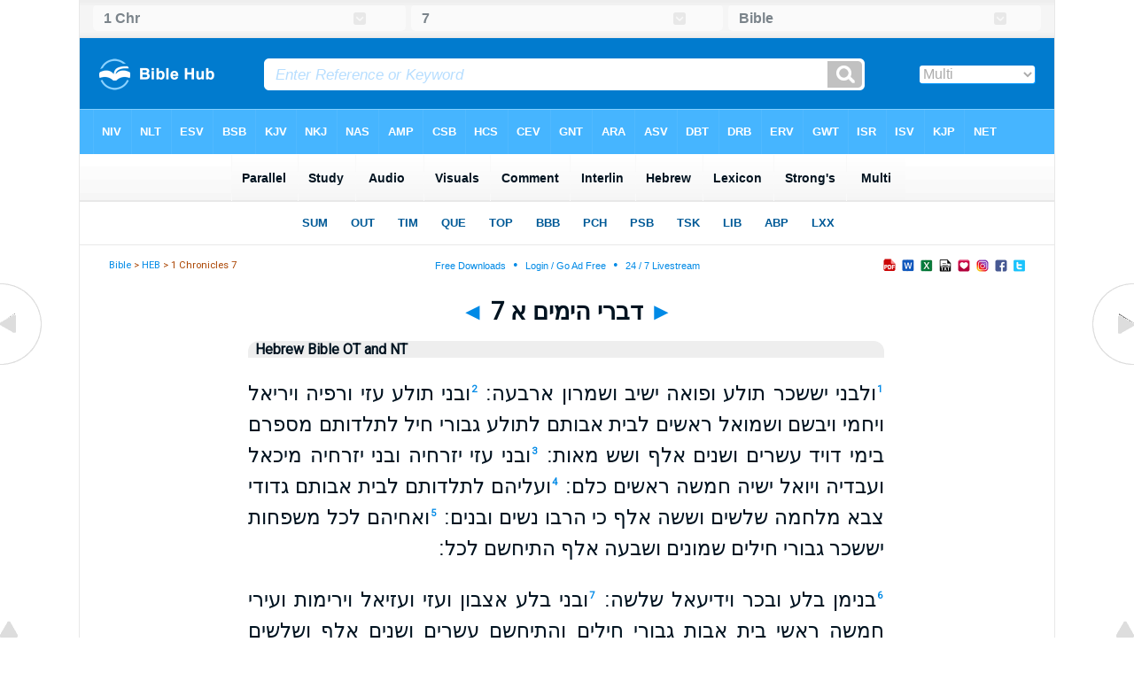

--- FILE ---
content_type: text/html
request_url: https://biblehub.com/mod/1_chronicles/7.htm
body_size: 2834
content:

<!DOCTYPE html PUBLIC "-//W3C//DTD XHTML 1.0 Transitional//EN" "http://www.w3.org/TR/xhtml1/DTD/xhtml1-transitional.dtd"><html xmlns="http://www.w3.org/1999/xhtml"><head><meta http-equiv="Content-Type" content="text/html; charset=utf-8" /><meta name="viewport" content="width=device-width, initial-scale=1"><title>1 Chronicles 7 Hebrew Bible OT and NT</title><link rel="stylesheet" href="/chapnew2.css" type="text/css" media="Screen" /><link rel="stylesheet" href="../spec.css" type="text/css" media="Screen" /><link rel="stylesheet" href="/print.css" type="text/css" media="Print" /></head><body><div id="fx"><table width="100%" border="0" cellspacing="0" cellpadding="0" id="fx2"><tr><td><iframe width="100%" height="30" scrolling="no" src="../cmenus/1_chronicles/7.htm" align="left" frameborder="0"></iframe></td></tr></table></div><div id="blnk"></div><div align="center"><table width="100%" border="0" cellspacing="0" cellpadding="0" class="maintable"><tr><td><div id="fx5"><table width="100%" border="0" cellspacing="0" cellpadding="0" id="fx6"><tr><td><iframe width="100%" height="245" scrolling="no" src="//biblehu.com/bmgrkheb//1_chronicles/7-1.htm" frameborder="0"></iframe></td></tr></table></div></td></tr></table></div><div align="center"><table width="100%" border="0" cellspacing="0" cellpadding="0" class="maintable3"><tr><td><table width="100%" border="0" cellspacing="0" cellpadding="0" align="center" id="announce"><tr><td><div id="l1"><div id="breadcrumbs"><a href="http://biblehub.com">Bible</a> > <a href="../">HEB</a> > 1 Chronicles 7</div><div id="anc"><iframe src="/anc.htm" width="100%" height="27" scrolling="no" frameborder="0"></iframe></div><div id="anc2"><table width="100%" border="0" cellspacing="0" cellpadding="0" align="center"><tr><td><iframe src="/anc2.htm" width="100%" height="27" scrolling="no" frameborder="0"></iframe></td></tr></table></div></div></td></tr></table><div id="movebox2"><table border="0" align="center" cellpadding="0" cellspacing="0"><tr><td><div id="topheading"><a href="../1_chronicles/6.htm" title="1 Chronicles 6">&#9668;</a> דברי הימים א 7 <a href="../1_chronicles/8.htm" title="1 Chronicles 8">&#9658;</a></div></td></tr></table></div><div align="center" class="maintable2"><table border="0" cellspacing="0" cellpadding="0" align="center"><tr><td><div id="leftbox"><div class="padleft"><div class="vheading">Hebrew Bible OT and NT</div><div class="chap"><p class="reg"><span class="reftext"><a href="/1_chronicles/7-1.htm"><b>1</b></a></span>ולבני יששכר תולע ופואה ישיב ושמרון ארבעה׃
<span class="reftext"><a href="/1_chronicles/7-2.htm"><b>2</b></a></span>ובני תולע עזי ורפיה ויריאל ויחמי ויבשם ושמואל ראשים לבית אבותם לתולע גבורי חיל לתלדותם מספרם בימי דויד עשרים ושנים אלף ושש מאות׃
<span class="reftext"><a href="/1_chronicles/7-3.htm"><b>3</b></a></span>ובני עזי יזרחיה ובני יזרחיה מיכאל ועבדיה ויואל ישיה חמשה ראשים כלם׃
<span class="reftext"><a href="/1_chronicles/7-4.htm"><b>4</b></a></span>ועליהם לתלדותם לבית אבותם גדודי צבא מלחמה שלשים וששה אלף כי הרבו נשים ובנים׃
<span class="reftext"><a href="/1_chronicles/7-5.htm"><b>5</b></a></span>ואחיהם לכל משפחות יששכר גבורי חילים שמונים ושבעה אלף התיחשם לכל׃</p>
<p class="reg"><span class="reftext"><a href="/1_chronicles/7-6.htm"><b>6</b></a></span>בנימן בלע ובכר וידיעאל שלשה׃
<span class="reftext"><a href="/1_chronicles/7-7.htm"><b>7</b></a></span>ובני בלע אצבון ועזי ועזיאל וירימות ועירי חמשה ראשי בית אבות גבורי חילים והתיחשם עשרים ושנים אלף ושלשים וארבעה׃
<span class="reftext"><a href="/1_chronicles/7-8.htm"><b>8</b></a></span>ובני בכר זמירה ויועש ואליעזר ואליועיני ועמרי וירמות ואביה וענתות ועלמת כל אלה בני בכר׃
<span class="reftext"><a href="/1_chronicles/7-9.htm"><b>9</b></a></span>והתיחשם לתלדותם ראשי בית אבותם גבורי חיל עשרים אלף ומאתים׃
<span class="reftext"><a href="/1_chronicles/7-10.htm"><b>10</b></a></span>ובני ידיעאל בלהן ובני בלהן יעיש ובנימן ואהוד וכנענה וזיתן ותרשיש ואחישחר׃
<span class="reftext"><a href="/1_chronicles/7-11.htm"><b>11</b></a></span>כל אלה בני ידיעאל לראשי האבות גבורי חילים שבעה עשר אלף ומאתים יצאי צבא למלחמה׃
<span class="reftext"><a href="/1_chronicles/7-12.htm"><b>12</b></a></span>ושפם וחפם בני עיר חשם בני אחר׃</p>
<p class="reg"><span class="reftext"><a href="/1_chronicles/7-13.htm"><b>13</b></a></span>בני נפתלי יחציאל וגוני ויצר ושלום בני בלהה׃</p>
<p class="reg"><span class="reftext"><a href="/1_chronicles/7-14.htm"><b>14</b></a></span>בני מנשה אשריאל אשר ילדה פילגשו הארמיה ילדה את מכיר אבי גלעד׃
<span class="reftext"><a href="/1_chronicles/7-15.htm"><b>15</b></a></span>ומכיר לקח אשה לחפים ולשפים ושם אחתו מעכה ושם השני צלפחד ותהינה לצלפחד בנות׃
<span class="reftext"><a href="/1_chronicles/7-16.htm"><b>16</b></a></span>ותלד מעכה אשת מכיר בן ותקרא שמו פרש ושם אחיו שרש ובניו אולם ורקם׃
<span class="reftext"><a href="/1_chronicles/7-17.htm"><b>17</b></a></span>ובני אולם בדן אלה בני גלעד בן מכיר בן מנשה׃
<span class="reftext"><a href="/1_chronicles/7-18.htm"><b>18</b></a></span>ואחתו המלכת ילדה את אישהוד ואת אביעזר ואת מחלה׃
<span class="reftext"><a href="/1_chronicles/7-19.htm"><b>19</b></a></span>ויהיו בני שמידע אחין ושכם ולקחי ואניעם׃</p>
<p class="reg"><span class="reftext"><a href="/1_chronicles/7-20.htm"><b>20</b></a></span>ובני אפרים שותלח וברד בנו ותחת בנו ואלעדה בנו ותחת בנו׃
<span class="reftext"><a href="/1_chronicles/7-21.htm"><b>21</b></a></span>וזבד בנו ושותלח בנו ועזר ואלעד והרגום אנשי גת הנולדים בארץ כי ירדו לקחת את מקניהם׃
<span class="reftext"><a href="/1_chronicles/7-22.htm"><b>22</b></a></span>ויתאבל אפרים אביהם ימים רבים ויבאו אחיו לנחמו׃
<span class="reftext"><a href="/1_chronicles/7-23.htm"><b>23</b></a></span>ויבא אל אשתו ותהר ותלד בן ויקרא את שמו בריעה כי ברעה היתה בביתו׃
<span class="reftext"><a href="/1_chronicles/7-24.htm"><b>24</b></a></span>ובתו שארה ותבן את בית חורון התחתון ואת העליון ואת אזן שארה׃
<span class="reftext"><a href="/1_chronicles/7-25.htm"><b>25</b></a></span>ורפח בנו ורשף ותלח בנו ותחן בנו׃
<span class="reftext"><a href="/1_chronicles/7-26.htm"><b>26</b></a></span>לעדן בנו עמיהוד בנו אלישמע בנו׃
<span class="reftext"><a href="/1_chronicles/7-27.htm"><b>27</b></a></span>נון בנו יהושע בנו׃</p>
<p class="reg"><span class="reftext"><a href="/1_chronicles/7-28.htm"><b>28</b></a></span>ואחזתם ומשבותם בית אל ובנתיה ולמזרח נערן ולמערב גזר ובנתיה ושכם ובנתיה עד עיה ובנתיה׃
<span class="reftext"><a href="/1_chronicles/7-29.htm"><b>29</b></a></span>ועל ידי בני מנשה בית שאן ובנתיה תענך ובנתיה מגדו ובנותיה דור ובנותיה באלה ישבו בני יוסף בן ישראל׃</p>
<p class="reg"><span class="reftext"><a href="/1_chronicles/7-30.htm"><b>30</b></a></span>בני אשר ימנה וישוה וישוי ובריעה ושרח אחותם׃
<span class="reftext"><a href="/1_chronicles/7-31.htm"><b>31</b></a></span>ובני בריעה חבר ומלכיאל הוא אבי ברזות׃
<span class="reftext"><a href="/1_chronicles/7-32.htm"><b>32</b></a></span>וחבר הוליד את יפלט ואת שומר ואת חותם ואת שועא אחותם׃
<span class="reftext"><a href="/1_chronicles/7-33.htm"><b>33</b></a></span>ובני יפלט פסך ובמהל ועשות אלה בני יפלט׃
<span class="reftext"><a href="/1_chronicles/7-34.htm"><b>34</b></a></span>ובני שמר אחי ורוהגה יחבה וארם׃
<span class="reftext"><a href="/1_chronicles/7-35.htm"><b>35</b></a></span>ובן הלם אחיו צופח וימנע ושלש ועמל׃
<span class="reftext"><a href="/1_chronicles/7-36.htm"><b>36</b></a></span>בני צופח סוח וחרנפר ושועל וברי וימרה׃
<span class="reftext"><a href="/1_chronicles/7-37.htm"><b>37</b></a></span>בצר והוד ושמא ושלשה ויתרן ובארא׃
<span class="reftext"><a href="/1_chronicles/7-38.htm"><b>38</b></a></span>ובני יתר יפנה ופספה וארא׃
<span class="reftext"><a href="/1_chronicles/7-39.htm"><b>39</b></a></span>ובני עלא ארח וחניאל ורציא׃
<span class="reftext"><a href="/1_chronicles/7-40.htm"><b>40</b></a></span>כל אלה בני אשר ראשי בית האבות ברורים גבורי חילים ראשי הנשיאים והתיחשם בצבא במלחמה מספרם אנשים עשרים וששה אלף׃</p></div></div><div id="botbox"><div class="padbot"><div align="center">Hebrew Bible OT and NT<span class="p"><br /><br /></span><a href="/">Bible Hub</a><span class="p"><br /><br /></span></div></div></div></div></td></tr></table></div><div id="left"><a href="../1_chronicles/6.htm" onmouseover='lft.src="/leftgif.png"' onmouseout='lft.src="/left.png"' title="1 Chronicles 6"><img src="/left.png" name="lft" border="0" alt="1 Chronicles 6" /></a></div><div id="right"><a href="../1_chronicles/8.htm" onmouseover='rght.src="/rightgif.png"' onmouseout='rght.src="/right.png"' title="1 Chronicles 8"><img src="/right.png" name="rght" border="0" alt="1 Chronicles 8" /></a></div><div id="botleft"><a href="#" onmouseover='botleft.src="/botleftgif.png"' onmouseout='botleft.src="/botleft.png"' title="Top of Page"><img src="/botleft.png" name="botleft" border="0" alt="Top of Page" /></a></div><div id="botright"><a href="#" onmouseover='botright.src="/botrightgif.png"' onmouseout='botright.src="/botright.png"' title="Top of Page"><img src="/botright.png" name="botright" border="0" alt="Top of Page" /></a></div><div id="bot"><iframe width="100%" height="1500" scrolling="no" src="/botmenubhchapnoad.htm" frameborder="0"></iframe></div></td></tr></table></div></body></html>

--- FILE ---
content_type: text/html
request_url: https://biblehub.com/mod/cmenus/1_chronicles/7.htm
body_size: 446
content:

<!DOCTYPE html PUBLIC "-//W3C//DTD XHTML 1.0 Transitional//EN" "//www.w3.org/TR/xhtml1/DTD/xhtml1-transitional.dtd"><html xmlns="//www.w3.org/1999/xhtml"><head><meta http-equiv="Content-Type" content="text/html; charset=utf-8" /><meta name="robots" content="noindex"><meta name="viewport" content="width=device-width, initial-scale=1"><title>1 Chronicles 7 Menu</title><link rel="stylesheet" href="/menutop.css" type="text/css" media="Screen" /></head><body><div class="container"><ul class="bk"><li><a href="../1_chronicles.htm" target="_top"><img src="/clr.png" /><div><h3>1 Chr</h3></div></a></li></ul><ul class="bk2"><li><a href="../1_chronicles.htm" target="_top"><img src="/clr.png" /><div><h3>7</h3></div></a></li></ul><ul class="bk3"><li><a href="/bibles/1_chronicles/7-1.htm" target="_top"><img src="/clr.png" /><div><h3>Bible</h3></div></a></li></ul></div></body></html>

--- FILE ---
content_type: text/html
request_url: https://biblehu.com/bmgrkheb//1_chronicles/7-1.htm
body_size: 573
content:
<html><head><title>1 Chronicles 7:1 Menu</title><script type="text/javascript">
if (screen.width < 801) {window.location = "//biblemenus.com/topmenugrkheb/10537.htm";}
</script><style type="text/css">body {background-color: #F0F9FF; margin-left: 0px; margin-top: 0px; border-top: 0px; margin-right: 0px; margin-bottom: 0px;}</style><table width="100%" border="0" cellspacing="0" cellpadding="0" align="center"><tr><td><iframe src="//biblemenus.com/topmaingrkheb/10537.htm" width="100%" height="245" scrolling="no" frameborder="0"></iframe></td></tr></table></body></html>

--- FILE ---
content_type: text/html
request_url: https://biblemenus.com/ch8/1_chronicles/7.htm
body_size: 1298
content:
<html><head><meta http-equiv="Content-Type" content="text/html; charset=utf-8"><title>1 Chronicles 7 Chapter Menu</title><style type="text/css">body {background-color: #5ebeff; background-image: url(/bkchap8a.gif); FONT-FAMILY: Gill Sans, Gill Sans MT, Myriad Pro, DejaVu Sans Condensed, Helvetica, Arial, sans-serif; margin-left: 15px; margin-top: 0px; border-top: 0px; margin-right: 12px; margin-bottom: 0px;}.hovermenu ul{font: bold 13px arial; padding-left: 0; margin-left: 0; margin-top: 0; line-height: 24px;}.hovermenu ul li{list-style: none; display: inline;}.hovermenu ul li a{padding-top: 13px; padding-bottom:13px; padding-left:0.8em; padding-right:0.8em; text-decoration: none; float: left; color: #ffffff; background-color: #dddddd; background-image: url(/lgmenubh8a.gif); border: 0px;}.hovermenu ul li a:hover{background-color: #0072d9; color: #ffffff; background-image: url(/lgmenubh4a.gif);}body .hovermenu ul li a:active{ /* Apply mousedown effect only to NON IE browsers */border-style: inset;}</style></head><table border="0" align="center" cellpadding="0" cellspacing="0"><tr><td align="center"><table width="100%" border="0" cellspacing="0" cellpadding="0"><tr><td class="hovermenu"><ul><li><a href="http://biblehub.com/niv/1_chronicles/7.htm" title="New International Version" target="_top">NIV</a></li><li><a href="http://biblehub.com/nlt/1_chronicles/7.htm" title="New Living Translation" target="_top">NLT</a></li><li><a href="http://biblehub.com/esv/1_chronicles/7.htm" title="English Standard Version" target="_top">ESV</a></li><li><a href="http://biblehub.com/bsb/1_chronicles/7.htm" title="Berean Study Bible" target="_top">BSB</a></li><li><a href="http://biblehub.com/kjv/1_chronicles/7.htm" title="King James Bible" target="_top">KJV</a></li><li><a href="http://biblehub.com/nkjv/1_chronicles/7.htm" title="New King James Version" target="_top">NKJ</a></li><li><a href="http://biblehub.com/nasb_/1_chronicles/7.htm" title="New American Standard Bible" target="_top">NAS</a></li><li><a href="http://biblehub.com/amp/1_chronicles/7.htm" title="Amplified Bible" target="_top">AMP</a></li><li><a href="http://biblehub.com/csb/1_chronicles/7.htm" title="Christian Standard Bible" target="_top">CSB</a></li><li><a href="http://biblehub.com/hcsb/1_chronicles/7.htm" title="Holman Christian Standard Bible + Strong's Numbers" target="_top">HCS</a></li><li><a href="http://biblehub.com/cev/1_chronicles/7.htm" title="Contemporary English Version" target="_top">CEV</a></li><li><a href="http://biblehub.com/gnt/1_chronicles/7.htm" title="Good News Translation" target="_top">GNT</a></li><li><a href="http://biblehub.com/hpbt/1_chronicles/7.htm" title="Aramaic Bible Translated" target="_top">ARA</a></li><li><a href="http://biblehub.com/asv/1_chronicles/7.htm" title="American Standard Version" target="_top">ASV</a></li><li><a href="http://biblehub.com/dbt/1_chronicles/7.htm" title="Darby Bible Translation" target="_top">DBT</a></li><li><a href="http://biblehub.com/drb/1_chronicles/7.htm" title="Douay-Rheims Bible" target="_top">DRB</a></li><li><a href="http://biblehub.com/erv/1_chronicles/7.htm" title="English Revised Version" target="_top">ERV</a></li><li><a href="http://biblehub.com/gwt/1_chronicles/7.htm" title="God's Word Translation" target="_top">GWT</a></li><li><a href="http://biblehub.com/isr/1_chronicles/7.htm" title="The Scriptures (ISR 1998)" target="_top">ISR</a></li><li><a href="http://biblehub.com/isv/1_chronicles/7.htm" title="International Standard Version" target="_top">ISV</a><a href="http://biblehub.com/purple/1_chronicles/7.htm" title="King James Version: Purple Letter Edition" target="_top">KJP</a></li><li><a href="http://biblehub.com/net/1_chronicles/7.htm" title="NET Bible" target="_top">NET</a></li><li><a href="http://biblehub.com/nheb/1_chronicles/7.htm" title="New Heart English Bible" target="_top">NHE</a></li><li><a href="http://biblehub.com/ojb/1_chronicles/7.htm" title="Orthodox Jewish Bible" target="_top">OJB</a></li><li><a href="http://biblehub.com/web/1_chronicles/7.htm" title="World English Bible" target="_top">WEB</a></li><li><a href="http://biblehub.com/wbt/1_chronicles/7.htm" title="Webster's Bible Translation" target="_top">WBT</a></li><li><a href="http://biblehub.com/wycliffe/1_chronicles/7.htm" title="Wycliffe Bible" target="_top">WYC</a></li><li><a href="http://biblehub.com/ylt/1_chronicles/7.htm" title="Young's Literal Translation" target="_top">YLT</a></li><li><a href="http://biblehub.com/jps/1_chronicles/7.htm" title="JPS Tanakh 1917" target="_top">JPS</a><a href="http://biblehub.com/purple/1_chronicles/7.htm" title="King James Version: Purple Letter Edition" target="_top">KJP</a></li><li><a href="http://biblehub.com/kj2000/1_chronicles/7.htm" title="King James 2000" target="_top">KJ2</a><a href="http://biblehub.com/akjv/1_chronicles/7.htm" title="American King James Version" target="_top">AKJ</a></li><li><a href="http://biblehub.com/nas/1_chronicles/7.htm" title="New American Standard Bible + Strong's Numbers" target="_top">NAS</a></li></ul></td></tr></table></td></tr></table></body></html>

--- FILE ---
content_type: text/html
request_url: https://biblemenus.com/verseframemain7/1_chronicles/7-1.htm
body_size: 929
content:
<html><head><title>1 Chronicles 7:1 Menu</title><style type="text/css">body {background-color: #eeeeee; background-image: url(/bk21a.gif); FONT-FAMILY: Gill Sans, Gill Sans MT, Myriad Pro, DejaVu Sans Condensed, Helvetica, Arial, sans-serif; margin-left: 15px; margin-top: 0px; border-top: 0px; margin-right: 12px; margin-bottom: 0px;}.hovermenu ul{font: bold 14px arial; padding-left: 0; margin-left: 0; margin-top: 0; line-height: 24px;}.hovermenu ul li{list-style: none; display: inline;}.hovermenu ul li a{padding-top: 14px; padding-bottom:14px; padding-left:0.9em; padding-right:0.9em; text-decoration: none; float: left; color: #001320; background-color: #ffffff; background-image: url(/lgmenubh20a.gif); border: 0px;}.hovermenu ul li a:hover{background-color: #d5eeff; color: #001320; background-image: url(/lgmenubh21a.gif);}body .hovermenu ul li a:active{ /* Apply mousedown effect only to NON IE browsers */border-style: inset;}</style></head><body><table width="100%" border="0" cellspacing="0" cellpadding="0"><tr align="center"><td class="hovermenu" align="center"><table border="0" cellspacing="0" cellpadding="0"><tr align="center"><td class="hovermenu" align="center"><ul><li><a href="http://biblehub.com/1_chronicles/7-1.htm" target="_top" title="Parallel Translations, Cross References, Commentary, Lexicon" border="0">Parallel</a></li><li><a href="http://biblehub.com/study/1_chronicles/7-1.htm" target="_top" title="Study Bible, Sermons, and Topics" border="0">Study</a></li><li><a href="http://biblehub.com/audio/1_chronicles/7-1.htm" target="_top" title="Audio Bibles" border="0"> &nbsp;Audio &nbsp; </a></li><li><a href="http://biblehub.com/visuals/1_chronicles/7-1.htm" target="_top" title="Pictures, Artwork, and Maps" border="0"> Visuals </a></li><li><a href="http://biblehub.com/commentaries/1_chronicles/7-1.htm" target="_top" title="Parallel Commentaries" border="0">Comment</a></li><li><a href="http://biblehub.com/interlinear/1_chronicles/7-1.htm" target="_top" title="English - Greek / Hebrew Interlinear" border="0"> Interlin </a></li><li><a href="http://biblehub.com/text/1_chronicles/7-1.htm" target="_top" title="Hebrew Text Analysis" border="0"> Hebrew </a></li><li><a href="http://biblehub.com/lexicon/1_chronicles/7-1.htm" target="_top" title="Lexicon" border="0">Lexicon</a></li><li><a href="http://biblehub.com/strongs/1_chronicles/7-1.htm" target="_top" title="Strong's Lexicon, BSB, YLT, HCSB, NASB, KJV" border="0"> Strong's </a></li><li><a href="http://biblehub.com/multi/1_chronicles/7-1.htm" target="_top" title="Multilingual Translations" border="0"> &nbsp;Multi&nbsp; </a></li></ul></td></tr></table></td></tr></table></body></html>

--- FILE ---
content_type: text/html
request_url: https://biblemenus.com/uk7/1_chronicles/7-1.htm
body_size: 1082
content:
<!DOCTYPE html PUBLIC "-//W3C//DTD XHTML 1.0 Transitional//EN" "http://www.w3.org/TR/xhtml1/DTD/xhtml1-transitional.dtd"><html xmlns="http://www.w3.org/1999/xhtml"><head><title>1 Chronicles 7:1 Menu</title><style type="text/css">body {background-color: #ffffff; background-image: url(/bkchap8w.gif); FONT-FAMILY: Gill Sans, Gill Sans MT, Myriad Pro, DejaVu Sans Condensed, Helvetica, Arial, sans-serif; margin-left: 15px; margin-top: 0px; border-top: 0px; margin-right: 12px; margin-bottom: 0px;}.hovermenu ul{font: bold 13px arial; padding-left: 0; margin-left: 0; margin-top: 0; line-height: 24px;}.hovermenu ul li{list-style: none; display: inline;}.hovermenu ul li a{padding-top: 12px; padding-bottom:13px; padding-left:1.0em; padding-right:1.0em; text-decoration: none; float: left; color: #005a97; background-color: #ffffff; background-image: url(/lgmenubh8w.gif); border: 0px;}.hovermenu ul li a:hover{background-color: #0066aa; color: #ffffff; background-image: url(/lgmenubh4w.gif);}body .hovermenu ul li a:active{ /* Apply mousedown effect only to NON IE browsers */border-style: inset;}</style></head><body><table width="100%" border="0" cellspacing="0" cellpadding="0"><tr align="center"><td class="hovermenu" align="center"><table border="0" cellspacing="0" cellpadding="0" align="center"><tr align="left"><td class="hovermenu" align="left"><ul><li><a href="//biblehub.com/chaptersummaries/1_chronicles/7.htm" target="_top" title="Chapter Summary">SUM</a></li><li><a href="//biblehub.com/outline/1_chronicles/" target="_top" title="Bible Book Outline">OUT</a></li><li><a href="//biblehub.com/timeline/1_chronicles/7.htm" target="_top" title="Bible Timeline">TIM</a></li><li><a href="//biblehub.com/q/1_chronicles/7-1.htm" target="_top" title="Bible Study Questions">QUE</a></li><li><a href="//biblehub.com/topical/1_chronicles/7-1.htm" target="_top" title="Topics and Themes">TOP</a></li><li><a href="//biblehub.com/sum/1_chronicles/" target="_top" title="Book By Book - Willmington's Bible at a Glance">BBB</a></li><li><a href="//biblehub.com/parallel/1_chronicles/7.htm" target="_top" title="Parallel Chapters">PCH</a></li><li><a href="//biblehub.com/psb/1_chronicles/7.htm" target="_top" title="Parallel English / Greek and Hebrew Study Bible">PSB</a></li><li><a href="//biblehub.com/tsk/1_chronicles/7-1.htm" target="_top" title="Treasury of Scripture Knowledge">TSK</a></li><li><a href="//christianbookshelf.org/1_chronicles/7-1.htm" target="_top" title="Library">LIB</a></li><li><a href="//biblehub.com/interlinear/apostolic/1_chronicles/7.htm" target="_top" title="Apostolic Bible Polyglot: OT and NT Greek / English Interlinear">ABP</a></li><li><a href="//biblehub.com/sepd/1_chronicles/7.htm" target="_top" title="Swete's Septuagint: Greek OT">LXX</a></li></ul></td></tr></table></td></tr></table></body></html>